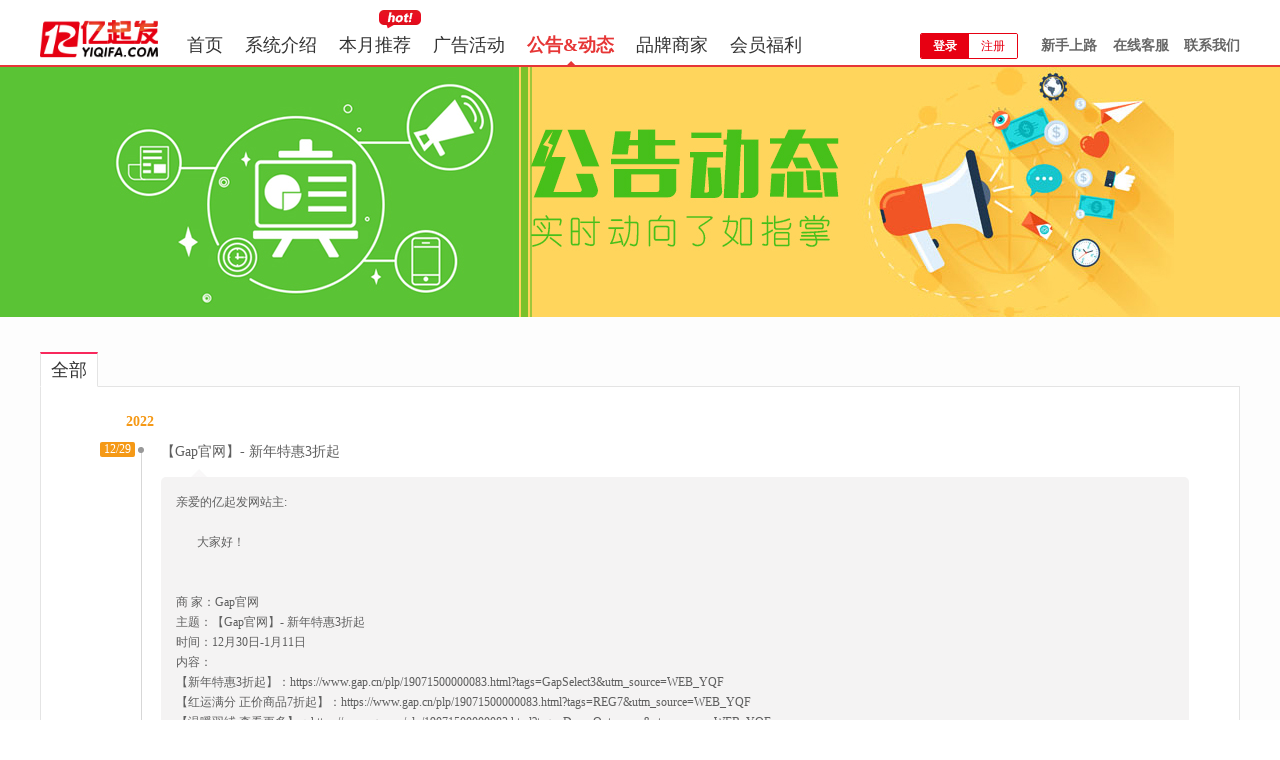

--- FILE ---
content_type: text/html; charset=UTF-8
request_url: https://www.yiqifa.com/front/newnotice?id=121605
body_size: 14655
content:
 
<!DOCTYPE html PUBLIC "-//W3C//DTD XHTML 1.0 Transitional//EN" "http://www.w3.org/TR/xhtml1/DTD/xhtml1-transitional.dtd">
<html xmlns="http://www.w3.org/1999/xhtml">
<head>
<meta http-equiv="Content-Type" content="text/html; charset=utf-8" />
<title>亿起发_公告&动态_中国电子商务效果营销广告联盟</title>
<link rel="stylesheet" rev="stylesheet" href="//ystatic.qutu.com/front/css/advertv2.0.css" type="text/css"/>
<script src="//ystatic.qutu.com/front/js/jquery.js" type="text/javascript"></script>
<script src="//ystatic.qutu.com/front/js/superslide.js" type="text/javascript"></script>
<script type="text/javascript" src="//ystatic.qutu.com/front/js/info.js" ></script>
<script type="text/javascript" src="//ystatic.qutu.com/js/PageTag.js?t=201505161735"></script>
</head>

<body>
<!-- 头部  -->

<div class="top">
    <div class="tabs">
        <div class="content">
            <a href="/front/"><img src="//ystatic.qutu.com/front/images/logo.png" alt="yiqifaIcon" /></a>
            <ul class="mainTabs">
                <li><a href="/front/" >首页</a><div class="smallTriangle"></div></li>
                <li><a href="/front/introduce" id = "introduce">系统介绍</a><div class="smallTriangle"></div></li>
                <li><a href="/front/thismonth" id = "amonth">本月推荐</a><div class="smallTriangle"></div></li>
              <!--    <li><a href="//ystatic.qutu.com/subject/double12/index.html" >本月推荐</a><div class="smallTriangle"></div></li> -->
                <li><a href="/front/campaign/list">广告活动</a><div class="smallTriangle"></div></li>
                <li><a href="/front/notice" id = "gg">公告&动态</a><div class="smallTriangle"></div></li>
                <li><a href="/front/haitao">品牌商家</a><div class="smallTriangle"></div></li>
                <li><a href="/earner/product/search" id = "gy"> 会员福利</a><div class="smallTriangle"></div></li>
            </ul>
            <div class="loginLayer">
                <ul class="loginBtns" id="noLogin">
                    <li id="login" class="active"><a href="/front/login">登录</a></li>
                    <li id="register"><a href="/front/eregister/erone">注册</a></li>
                </ul>
                <ul class="loginInfo" id="haveLogin">
                    <li id="userName"><a id = "user" href="javascript:void(0);"></a></li>
                    <li id="logOut"><a href="/front/exit">退出</a></li>
                </ul>
            </div>
            <ul class="helper">
                
                <li><a href="/front/help" id = "help">新手上路</a></li>
                <li id="onlineService"><a href="javascript:openOnlineKefu();">在线客服</a></li>
                <li><a href="/front/contactus">联系我们</a></li>
            </ul>
        </div>
    </div>
</div>
<ul class="onlineService">
        <li><a href="http://wpa.qq.com/msgrd?v=3&uin=2633609918&site=qq&menu=yes">购物返点<img src="//ystatic.qutu.com/front/images/penguin.png" /></a></li>
        <li><a href="http://wpa.qq.com/msgrd?v=3&uin=3417946455&site=qq&menu=yes">网站导购<img src="//ystatic.qutu.com/front/images/penguin.png" /></a></li>
        <li><a href="http://wpa.qq.com/msgrd?v=3&uin=422186495&site=qq&menu=yes">海淘媒体<img src="//ystatic.qutu.com/front/images/penguin.png" /></a></li>
        <li><a href="http://wpa.qq.com/msgrd?v=3&uin=3505494151&site=qq&menu=yes">移动媒体<img src="//ystatic.qutu.com/front/images/penguin.png" /></a></li>
        <li><a href="http://wpa.qq.com/msgrd?v=3&uin=3450974586&site=qq&menu=yes">综合媒体<img src="//ystatic.qutu.com/front/images/penguin.png" /></a></li>
        <li><a href="javascript:openOnlineKefu1();">在线客服<img src="//ystatic.qutu.com/front/images/customerService.png" /></a></li>
    </ul>
<form method="get" id = "form2" action = "<c:out value = '/front/login'/>">
	<input type = "hidden" name = "sorce" value = "index"></input>
	<input type = "hidden" name = "loginflag" value = ""></input>
	<input type = "hidden" name = "username" value = ""></input>
	<input type = "hidden" name = "regType" value = ""></input>
	<input type="hidden" name="campaignId" value = ""/>
</form>

<!-- 百度代码 -->
<script>
var _hmt = _hmt || [];
(function() {
var hm = document.createElement("script");
hm.src = "//hm.baidu.com/hm.js?8d19433c91b6c77ae1824b75eabbdda1";
var s = document.getElementsByTagName("script")[0];
s.parentNode.insertBefore(hm, s);
})();
</script>
<script>
$(function(){
	//关注我们
	$(".weixin_bg").hover(function(even){
		$(".weixin").show();
	},function(even){
		$(".weixin").hide();
	})
});
$(document).ready(function(){
	
	init1();
});
function init1(){
	if($("input[name='loginflag']").val() != null && $("input[name='loginflag']").val() != "" && $("input[name='loginflag']").val() == "yes"){
		$("#haveLogin").show();
		$("#noLogin").hide();
		$("#user").text($("input[name='username']").val());
		if($("input[name='regType']").val() == "earner"){
			$("#user").attr("href","/earner/");
		}else{
			$("#user").attr("href","/advertiser/");
		}
	}else{
		$("#noLogin").show();
		$("#haveLogin").hide();
		$("#userName").html("");
	}
	if(isExitsFunction('init')){
		init();
	}
}
//是否存在指定函数 
function isExitsFunction(funcName) {
    try {
        if (typeof(eval(funcName)) == "function") {
            return true;
        }
    } catch(e) {}
    return false;
}
$(document).ready(function(){
	var onlineServiceTimer = null;
	//公共头部导航栏标识
	var url = window.location.href;
	url = url.split('?')[0];
	var lastIndex = url.lastIndexOf('/');
	var naviName = url.slice(lastIndex+1);
	switch(naviName)
	{
	case  "introduce" :
	  $('.mainTabs li').eq(1).addClass('active');
	  break;
	case  "thismonth"  :
		$('.mainTabs li').eq(2).addClass('active');
	  break;
	case "list" :
		$('.mainTabs li').eq(3).addClass('active');
		break;
	case  "notice" :
		$('.mainTabs li').eq(4).addClass('active');
		  break;
	case  "newnotice" :
		$('.mainTabs li').eq(4).addClass('active');
		  break;
        case "haitao":
            $('.mainTabs li').eq(5).addClass('active');
            break;
		case  "search"  :
			$('.mainTabs li').eq(6).addClass('active');
		  break;

	default:
		$('.mainTabs li').eq(0).addClass('active');
	}
	$('#onlineService').on('mouseenter',function(){
		var _this = $(this);
		var top = _this.offset().top;
		var left = _this.offset().left;
		var height = _this.height();
		$('.onlineService').css({top:top+height,left:left}).fadeIn();;
	}).on('mouseleave',function(){
		onlineServiceTimer = setTimeout(function(){
			$('.onlineService').fadeOut();
		},500)
	});
	$('.onlineService').on('mouseenter',function(){
		clearTimeout(onlineServiceTimer);
	}).on('mouseleave',function(){
		$('.onlineService').fadeOut();
	})
	 $("#tab_1").click(function(){
	 if($(this).is('.out')){
		 $(this).removeClass("out");
		 $(this).addClass("on");
		 $(this).siblings().removeClass("on");
		 $(this).siblings().addClass("out");
		 };
	 $(".pic_overseas").show();
	 $(".pic_product").hide();
		});
	 $("#tab_2").click(function(){
	   if($(this).is('.out')){
		 $(this).removeClass("out");
		 $(this).addClass("on");
		 $(this).siblings().removeClass("on");
		 $(this).siblings().addClass("out"); 
		};
	 $(".pic_overseas").hide();
	 $(".pic_product").show();
		});
	$(".follow").mouseover(function(){
		$(".code").show();
		});
	$(".follow").mouseout(function(){
		$(".code").hide();
		});
});
	//在线客服
	function openOnlineKefu() {
	    window.open("http://www.eqifa.com/html/kefu.htm?arg=emar&style=4&charset=gbk&lytype=0&referer=http%3A%2F%2Fwww.eqifa.com%2F&keyword=&tpl=crystal_blue", "_blank", "height=500, width=800,top=200, left=200, toolbar=no, menubar=no, scrollbars=no, resizable=no, location=no, status=yes");
	}
</script>
<!--  banner -->
<div class="banner_bg notice">
	<div class="banner"><img src="//ystatic.qutu.com/front/images/notice.jpg"/></div>
</div>
<div class="main_bg">
    <!--  内容部分 -->
	<div class="main">
    	<ul class="name">
        	<li id = "s1"><span class="li">全部</span></li>
        	<li id = "s2"><span class="li">亿起发公告</span></li>
        	<li id = "s3"><span class="li">网站主奖励</span></li>
        	<li id = "s4"><span class="li">商城促销</span></li>
        	<li id = "s5"><span class="li">新闻动态</span></li>     
            
        </ul>
       <div class = "all_main_bg">
	        <div class="all_main">
	            <div class="main_nr notice_nr">
	            	 
	            		<div class="notice_list">
	            			<div class="date">2022</div>
	            	 		<ul>
	            	 		 
			            	 			<li class="last">
				                        	<div class="time">12/29<span class="spot_icon"></span></div>
				                            <div class="notice_ask">
				                            	【Gap官网】- 新年特惠3折起
				                            </div>
				                            
		                            		<div class="notice_ans"><em class="jt_icon"></em>
			                            		<div>亲爱的亿起发网站主:<br />
&nbsp;<br />
&nbsp; &nbsp; &nbsp; &nbsp;大家好！<br />
&nbsp;<br />
&nbsp;&nbsp; <br />
商 家：Gap官网<br />
主题：【Gap官网】- 新年特惠3折起<br />
时间：12月30日-1月11日<br />
内容：<br />
【新年特惠3折起】：https://www.gap.cn/plp/19071500000083.html?tags=GapSelect3&amp;utm_source=WEB_YQF<br />
【红运满分 正价商品7折起】：https://www.gap.cn/plp/19071500000083.html?tags=REG7&amp;utm_source=WEB_YQF<br />
【温暖羽绒 查看更多】：https://www.gap.cn/plp/19071500000083.html?tags=DownOuterwear&amp;utm_source=WEB_YQF<br />
【抱抱绒系列 查看更多】：https://www.gap.cn/plp/19071500000083.html?tags=HuggyHuggy&amp;utm_source=WEB_YQF<br />
【休闲卫衣 查看更多】：https://www.gap.cn/plp/19071500000083.html?tags=GapSweats&amp;utm_source=WEB_YQF <br />
【柔软针织 查看更多】：https://www.gap.cn/plp/19071500000083.html?tags=GapSweater&amp;utm_source=WEB_YQF<br />
【舒适休闲裤 查看更多】：https://www.gap.cn/plp/19071500000083.html?tags=CasualPants&amp;utm_source=WEB_YQF<br />
【特别联名系列 查看更多】：https://www.gap.cn/plp/19071500000083.html?tags=GapSpecial&amp;utm_source=WEB_YQF</div>
<div><br />
GAP官网CPS活动申请链接：https://www.eqifa.com/front/active?cid=18875<br />
GAP官网移动CPS活动申请链接：https://www.eqifa.com/front/active?cid=18875www.eqifa.com/front/active<br />
&nbsp;<br />
&nbsp;<br />
&nbsp;<br />
&nbsp;</div>
<div>&nbsp;</div>
<div>&nbsp;</div>
<div>&nbsp;</div>
<div style="text-align: right;"><br />
&nbsp;<br />
亿起发联盟发展部<br />
2022年12月30日</div>
			                            	</div>
			                            	
				                        </li>
				                    
	                        </ul>
	                	</div>
	                    
					 </div>
					 <input type="hidden" name="searchtype" id="searchtype" value = "0"/>
	            </div>
	        </div>
		</div>
    </div>
    	<script type="text/javascript">
			jQuery(".main").slide({
				titCell: ".name li",
				mainCell: ".all_main",
				trigger:"click"
			});
			$(function(){
				
				$(".notice_ans").show();			
			})
        </script>
</div>
</body>
<!--尾部信息-->

<div class="footer">
	<div class="links">
    	<a href="/front/aboutus">关于我们</a> |
<!--        <a href="/contactus">联系我们</a> | -->
        <a href="/front/service">服务 & 支持</a> |
        <a href="/front/job">诚聘英才</a> |

        <a href="/front/sitemap">网站地图</a>
    </div>
    <div>Copyright@2004-<span id = "year"></span>亿起发效果联盟营销系统【<a target="_blank" href="http://www.beian.gov.cn/portal/registerSystemInfo?recordcode=11010502039208">京公网安备 11010502039208号</a>】【京ICP备10001024号】网络运营：北京亿玛在线科技股份有限公司</div>


    <p class="beian">
    <a href="http://www.baic.gov.cn/" target="_blank" class="beian1"></a>
    <a href="http://www.baic.gov.cn/" target="_blank" class="beian2"></a>
    <a href="http://www.baic.gov.cn/" target="_blank" class="beian3"></a>
    <a href="http://www.baic.gov.cn/" target="_blank" class="beian4"></a>
   </p>
    <div class="authentication">
	    <a href="http://www.baic.gov.cn/" target="_blank"><img src="//ystatic.qutu.com/front/images/pic_authentication_01.jpg"/></a>
	    <a href="http://www.baic.gov.cn/" target="_blank" ><img src="//ystatic.qutu.com/front/images/pic_authentication_02.jpg"/></a>
	    <a href="http://www.baic.gov.cn/" target="_blank"><img src="//ystatic.qutu.com/front/images/pic_authentication_03.jpg"/></a>
	    <a href="http://www.baic.gov.cn/" target="_blank"><img src="//ystatic.qutu.com/front/images/pic_authentication_04.jpg"/></a>
    </div>
</div>
<script>
var myDate = new Date();
var year = myDate.getFullYear(); 
	$("#year").html(year);
</script>

<script>
$(".nav").find("a[class='active']").removeClass("active");
$(".nav").find("a[id='gg']").addClass("active");
	$(function(){
		var searchtype = $("#searchtype").val();
		if (searchtype != null && searchtype == "1") {
			/* $("#s1").hide();
			$("#s3").hide();
			$("#s2").addClass('on'); */
			$("#s1").hide();
			$("#s3").hide();
			$("#s4").hide();
			$("#s5").hide();
			$("#s1").removeClass('on');
			$("#s2").addClass('on');
		}else if (searchtype != null && searchtype == "2") {
		/* 	$("#s1").hide();
			$("#s2").hide();
			$("#s3").addClass('on'); */
			$("#s1").hide();
			$("#s2").hide();
			$("#s4").hide();
			$("#s5").hide();
			$("#s1").removeClass('on');
			$("#s3").addClass('on');
		}else if (searchtype != null && searchtype == "3") {
			$("#s1").hide();
			$("#s2").hide();
			$("#s3").hide();
			$("#s5").hide();
			$("#s1").removeClass('on');
			$("#s4").addClass('on');
		}else if (searchtype != null && searchtype == "4") {
			$("#s1").hide();
			$("#s2").hide();
			$("#s3").hide();
			$("#s4").hide();
			$("#s1").removeClass('on');
			$("#s5").addClass('on');
		}else{
			$("#s2").hide();
			$("#s3").hide();
			$("#s4").hide();
			$("#s5").hide();
			$("#s1").addClass('on');
		}
	});
    function init(){
    	
    }
</script>
</html>

--- FILE ---
content_type: text/css
request_url: https://ystatic.qutu.com/front/css/advertv2.0.css
body_size: 5337
content:
@import url('header_footerv2.0.css');
@import url('mainPage.css');
/*  鍏ㄥ睆婊氬姩鏁堟灉 */
#superContainer{height: 100%;position: relative;}
.section{position: relative;-webkit-box-sizing: border-box;-moz-box-sizing: border-box;box-sizing: border-box; }
.num1_slide .slide{float: left;}
.num1_slide .slide,.num1_slide .slidesContainer{height: 100%;display: block;}
.num1_slide .slides{height: 100%;overflow: hidden;position: relative; vertical-align:top; text-align:center;-webkit-transition: all 0.3s ease-out;-moz-transition: all 0.3s ease-out;-o-transition: all 0.3s ease-out;transition: all 0.3s ease-out;}
.num1_slide .section.table,.num1_slide .slide.table{display: table;width: 100%;}
.num1_slide .tableCell{display: table-cell;vertical-align: middle;width: 100%;height: 100%;}
.num1_slide .slidesContainer{float: left;position: relative;}
.num1_slide .scrollable{overflow: scroll;}
.easing{-webkit-transition: all 0.7s ease-out;-moz-transition: all 0.7s ease-out;-o-transition: all 0.7s ease-out;transition: all 0.7s ease-out;}
#fullPage-nav{position: fixed;z-index: 100;margin-top: -32px;top: 50%;opacity: 1;}
#fullPage-nav.right{right: 17px;}
#fullPage-nav.left{left: 17px;}
.fullPage-slidesNav{position: absolute;z-index: 4;left: 50%;opacity: 1;}
.fullPage-slidesNav.bottom{bottom: 17px;}
.fullPage-slidesNav.top{top: 17px;}
#fullPage-nav ul, .fullPage-slidesNav ul{margin: 0;padding: 0;}
#fullPage-nav li, .fullPage-slidesNav li{display: block;width: 14px;height: 13px;margin: 7px;position:relative;}
.fullPage-slidesNav li{display: inline-block;}
#fullPage-nav li a, .fullPage-slidesNav li a{display: block;position: relative;z-index: 1;width: 100%;height: 100%;cursor: pointer;text-decoration: none;}
#fullPage-nav li .active span, .fullPage-slidesNav .active span{background: #333;}
#fullPage-nav span, .fullPage-slidesNav span{top: 2px;left: 2px;width: 8px;height: 8px;border: 1px solid #000;background: rgba(0, 0, 0, 0);-webkit-border-radius: 50%;-moz-border-radius: 50%;border-radius: 50%;position: absolute;z-index: 1;}
.fullPage-tooltip{position: absolute;color: #fff;font-size: 14px;font-family: arial, helvetica, sans-serif;top: -2px;}
.fullPage-tooltip.right{right: 20px;}
.fullPage-tooltip.left{left: 20px;}
.section3{ background:url(//ystatic.qutu.com/front/images/bg3.png) repeat left top;}
.section4{ background:#2dcfa6;}
.section5{ background:url(//ystatic.qutu.com/front/images/bg5.png) repeat left top;}
.page1_pic{ background-position:center top; background-repeat:no-repeat; position:relative;}
.page1_pic a{ width:100%; height:100%;position:absolute; top:0; left:0;}
.num1_slide .controlArrow{width:57px; height:68px;position: absolute;top: 50%;cursor: pointer;}
.num1_slide .controlArrow.prev{ left: 15px;background-image:url(//ystatic.qutu.com/front/images/prev.png);}
.num1_slide .controlArrow.next{ right: 15px;background-image:url(//ystatic.qutu.com/front/images/next.png);}
.section3_bg{ width:1200px; height:100%; margin:0 auto; background:url(//ystatic.qutu.com/front/images/bg3.jpg) no-repeat center top; position:relative;}
.section4_bg{ width:1200px; height:100%; margin:0 auto; background:url(//ystatic.qutu.com/front/images/bg4.jpg) no-repeat center top; position:relative;}
.logo_list{ width:1200px; height:225px; position:absolute; left:0; top:405px;}
.logo_list .li{ width:120px; height:60px; float:left; padding:10px 15px;}
.logo_list .li img{ width:120px; height:60px;}
.logo_list .slide{ float: left;}
.logo_list .slide,.logo_list .slidesContainer{height:180px;display: block; position:relative;}
.logo_list .slides{ width:910px; height:180px; margin:40px 0 0 150px; display:inline-block;overflow: hidden;position: relative; vertical-align:bottom; text-align:center;-webkit-transition: all 0.3s ease-out;-moz-transition: all 0.3s ease-out;-o-transition: all 0.3s ease-out;transition: all 0.3s ease-out;}
.logo_list .section.table,.logo_list .slide.table{display: table;width: 100%;}
.logo_list .tableCell{ display:block;vertical-align:middle;width: 100%;height: 100%;}
.logo_list .controlArrow{width:90px; height:225px;position: absolute;top:0;cursor: pointer;background-image:url(//ystatic.qutu.com/front/images/spacer.png);}
.logo_list .controlArrow.prev{ left: 0; }
.logo_list .controlArrow.next{ right: 0;}
.num4_slide{ width:100%; height:100%; margin:0 auto; position:relative;}
.num4_slide .name{ width:100%; height:60px; position:absolute; top:88px; left:0; text-align:center; background:url(../images/num5_name.png) no-repeat center top;}
.num4_slide .slide{float: left;}
.num4_slide .slide,.num4_slide .slidesContainer{height: 100%;display: block;}
.num4_slide .slides{ width:1200px; height:500px; top:150px; left:50%; margin:0 0 0 -600px; overflow: hidden;position:absolute; vertical-align:bottom; text-align:center;-webkit-transition: all 0.3s ease-out;-moz-transition: all 0.3s ease-out;-o-transition: all 0.3s ease-out;transition: all 0.3s ease-out;}
.num4_slide .section.table,.num4_slide .slide.table{display: table;width: 100%;}
.num4_slide .tableCell{width: 100%;height: 100%;}
.num4_slide .slidesContainer{float: left;position: relative;}
.num4_slide .scrollable{overflow: scroll;}
.num4_slide .slides .pic{ width:700px; height:500px; overflow:hidden; float:left;}
.num4_slide .slides .word { width:490px; float:left; overflow:hidden; padding:118px 0 0; font-size:22px; text-align:left; color:#5d503a; line-height:30px;}
.num4_slide .slides .word .word_name{ font-size:26px; font-weight:bold; line-height:50px; background:url(//ystatic.qutu.com/front/images/dian.png) no-repeat left center; padding-left:20px;}
.num4_slide .slides .word .word_nr{ padding-left:20px;}
.num4_slide .controlArrow{width:57px; height:68px;position: absolute;top: 300px;cursor: pointer;}
.num4_slide .controlArrow.prev{ left:15px;background-image:url(../images/prev.png);}
.num4_slide .controlArrow.next{ right:15px;background-image:url(../images/next.png);}
.section5 .footer{ width:100%; background:#f9f9f9; height:50px; z-index:9; position:absolute; bottom:0; left:0;border-top:1px solid #e0e0e0;color:#5d503a; }
.section5 .footer a{color:#5d503a;}
/*  瀛愰〉闈㈠叕鐢� */
.main_bg{ background:#fdfdfd;}
.main{ width:1200px; margin:0 auto; padding:35px 0 50px; clear:both; overflow:hidden;}
.banner_bg{ width:100%; height:250px;}
.banner{ width:1200px; height:250px; overflow:hidden; margin:0 auto;}
.main .name{ height:34px; border-bottom:1px solid #e4e4e4; font-size:18px;}
.main .name li{ float:left; display:block;}
.main .name li .li{line-height:32px; padding:2px 11px 0; margin-bottom:1px; cursor:pointer; display:block; float:left;color:#616161; margin-right:20px; background-color:#f2f2f2;}
.main .name li.on .li{ background:#fff; color:#333; padding:0 10px; margin-bottom:-1px; border-bottom:1px solid #fff; border-left:1px solid #e4e4e4;border-right:1px solid #e4e4e4; border-top:2px solid #f8285c; }
.main .name li .li_icon{ width:14px;height:14px; display:inline-block; vertical-align:middle; background:url(//ystatic.qutu.com/front/images/icon.png) no-repeat left -15px; margin-left:5px;}
.main .main_nr{ border:1px solid #e4e4e4; padding:25px 20px 30px; border-top:none; background-color:#fff;}
.margin_top35{margin-top:35px;}
.margin_top20{margin-top:20px;}
.margin_top15{margin-top:15px;}
/*  骞冲彴浠嬬粛 */
.banner_bg.introduce{ background-color:#4cacff;}
.main_nr.int_about{font-size:16px; line-height:22px;padding:25px 80px 30px;}
.int_about .tr_two span{ display:inline-block; padding:10px 0;}
.int_about .tr_two .width1{ width:350px; padding-right:370px;}
.int_about .tr_two .width2{ width:305px;}
.int_about .tr_three{ clear:both; overflow:hidden;}
.int_about .tr_three .word_nr{ width:498px; float:left;color:#666;}
.int_about .tr_three .pic{ width:510px; float:left; padding-left:30px;}
.int_about .tr_three .word_nr.word1{ line-height:65px; padding-top:32px;}
.int_about .tr_three .word_nr.word1 .spot{ width:17px; height:17px; display:inline-block; vertical-align:middle; margin-right:19px; background:url(//ystatic.qutu.com/front/images/icon.png) no-repeat left -35px;}
.int_about .tr_three .word_nr.word2{ line-height:30px;color:#919191; padding-top:20px;}
.int_about .tr_three .word_nr.word2 .title{ font-size:22px; color:#666; padding:0 0 20px;}
.int_about .tr_three .word_nr.right{ width:420px; float:left; padding:80px 0 0 100px}
.int_about .tr_three .pic1{ width:510px; float:left;}
/*  鍏充簬鎴戜滑  */
.banner_bg.about{ background-color:#ffe6ed;}
.main_nr.about_nr{font-size:14px; line-height:22px;}
.about_nr .title{ font-size:16px; line-height:30px; color:#333 }
/*  璇氳仒鑻辨墠  */
.banner_bg.job{ background-color:#ff890d;}
.job_title{ padding:20px 0 0; line-height:25px; font-size:16px; color:#333;}
.job_nr {color:#666}
.job_nr .title1{ line-height:25px; font-size:16px; display:block; color:#333; padding:20px 0 0;}
/*  鏈嶅姟鏉℃  */
.banner_bg.agreement{ background-color:#fff8e4;}
/*  缃戠珯鍦板浘  */
.banner_bg.sitemap{ background-color:#f7f1e1;}
/*  鑱旂郴鎴戜滑  */
.banner_bg.contactus{ background-color:#ffcb17;}
.main_nr.contact_nr{font-size:14px; line-height:22px;}
.contact_nr .cont_name{ height:35px; line-height:35px; font-size:16px;}
.cont_table{ width:100%;margin:0 0 15px; background: #f3f3f3;}
.cont_table th{background: #f3f3f3;font-weight: normal; height: 40px;}
.cont_table td{text-align: center; background: #fff;line-height: 21px;}
.cont_table tr.height1 td{height: 198px;}
.cont_table tr.height2 td{height: 40px;}
.cont_table tr.height3 td{height: 60px;}
.cont_table td .td_online{height:28px;line-height:28px;margin:0 0 6px;border-bottom: 1px solid #f3f3f3; vertical-align: top;}
.cont_table td .td_online a{color:#2eaafa;}
.cont_email{ color: #2eaafa;height: 20px; line-height: 20px;}
.cont_email a{color: #2eaafa;margin: 0 20px 0 0;}
.cont_email .email{width: 16px;height: 12px;display:inline-block; vertical-align:middle;margin:0 0 0 5px;background: url(//ystatic.qutu.com/front/images/icon.png) no-repeat left top;}
.contact_nr .cont_name1{ height:35px; line-height:35px; font-size:16px;color:#666;}
.contact_nr .cont_name1 .online{width:5px;height: 14px; display: inline-block;margin: 0 10px 0 0;background: #fee46d;}
.contact_nr .word{padding-left: 15px;color: #999;}
.contact_nr .map_pic{ padding: 20px 0 20px 120px;}
/*  鏈嶅姟鏀寔  */
.banner_bg.service{ background-color:#59dfbe;}
.main_nr.service_nr{font-size:14px; line-height:22px;}
.service_nr .ser_name{ height:30px; line-height:30px; font-size:18px;color:#1f1f1f; margin:15px 0 10px;}
.service_nr .ser_name .online{width:5px;height: 20px; display: inline-block;margin: 0 10px 0 0; vertical-align:middle;background: #fee46d;}
.service_nr .ser_ask{ height:30px; line-height:30px;font-size:16px;color:#2eaafa; cursor:pointer;}
.service_nr .ser_ask .online{width:5px;height: 14px; display: inline-block;margin: 0 10px 0 0;background: #fee46d; }
.service_nr .ser_ans{font-size:14px; color:#999; line-height:20px; padding:0 0 15px; display:none;}
/*  鍏憡&鍔ㄦ��  */
.banner_bg.notice{background:#ffd55c url(//ystatic.qutu.com/front/images/notice_bg.gif) no-repeat center  top;}
.main_nr.notice_nr{font-size:14px; line-height:22px; padding:25px 50px 70px 100px; position:relative;}
.notice_nr .notice_list{ margin:0 auto; ;position:relative;}
.notice_nr .notice_list >.time.topIcon{
	background:#ff5c5c;
}
.notice_nr .notice_list >.time{
  display: inline-block;
  position: absolute;
  /* z-index: 1; */
  height: 15px;
  width: 35px;
  text-align: center;
  line-height: 15px;
  z-index: 1;
  left: -41px;
  top: 0;
  color: #ffffff;
  background: #ffa200;
  font-size: 12px;
  border-radius: 2px;
}
.notice_nr .notice_list >.time.isFirst:before{
	 top:0px;
}
.notice_nr .notice_list >.time:before{
	 position:absolute;
     content:" ";
     right: -9px;
     top:5px;
     width:6px;
     height:6px;
     border-radius:50%;
     background:#999999;
     z-index: 1;
}
.notice_nr .notice_list.margin_top35{margin-top:45px;}
.notice_nr .notice_list .date{ height:30px; font-size:16px; line-height:20px; font-weight:bold; color:#f59916; position:relative; top:0;left:-15px; bottom:-5px; font-size:14px; background:#fff;}
.notice_nr .notice_list ul{cursor:default; }
.notice_nr .notice_list li{ height:auto !important; height:20px; min-height:20px; line-height:20px; position:relative; padding:0 0 30px 20px;}
.notice_nr .notice_list li:before{
  content:"";
  position:absolute;
  top:5px;
  left:0;
  width:1px;
  height: 100%;
  background: #d7d7d7;
}
.notice_nr .notice_list li.last{ padding-bottom:0;}
/*.notice_nr .notice_list li .time{ width:80px; height:20px; line-height:15px; padding-right:8px; text-align:right; position:absolute; top:5px; left:-90px;color:#f59916; }*/
.notice_nr .notice_list li .time{
  display: inline-block;
  position: absolute;
  /* z-index: 1; */
  height: 15px;
  width: 35px;
  text-align: center;
  line-height: 15px;
  z-index: 1;
  left: -41px;
  top: 0;
  color: #ffffff;
  background: #f59916;
  font-size: 12px;
  border-radius: 2px;
  }
  
  .notice_nr .notice_list li .time:before{
	 position:absolute;
     content:" ";
     right: -9px;
     top:5px;
     width:6px;
     height:6px;
     border-radius:50%;
     background:#999999;
     z-index: 1;
}
.notice_nr .notice_list li .spot_icon{width:14px; height:14px; overflow:hidden; display:none; position:absolute; top:0; right:-9px; background:url(//ystatic.qutu.com/front/images/icon.png) no-repeat left -55px;}
.notice_nr .notice_list li .notice_ask{ height:20px; line-height:20px; cursor:pointer; display:inline-block; padding:0 0 0;}
.notice_nr .notice_list li .notice_ans{ background:#f4f3f3;font-size:12px; padding:15px; display:block; border-radius:5px; -moz-border-radius:5px;-ms-border-radius:5px;-webkit-border-radius:5px; margin:15px 0 0; position:relative; display:none;}
.all_main_bg{ position:relative;}
.notice_nr .notice_list li .notice_ans .jt_icon{ width:17px; height:9px; display:block; position:absolute; top:-8px; left:30px; background:url(//ystatic.qutu.com/front/images/icon.png) no-repeat left -75px;}
.all_main_bg .notice_serch{  height:30px; position:absolute; top:-35px; right:0}
.all_main_bg .notice_serch .serch_text{ width:178px; height:28px; float:left; background:#fff; border:1px solid #e4e4e4; font-family:"microsoft yahei"; font-size:14px; padding:0 5px; outline:none;}
.all_main_bg .notice_serch .serch_btn{ width:60px; height:30px; background:#e4e4e4; text-align:center; line-height:30px; border:0; float:left; display:inline-block; margin:0 0 0 5px; font-family:"microsoft yahei"; font-size:14px; cursor:pointer; outline:none;}
/*  鏂版墜涓婅矾 */
.banner_bg.help{ background:#b2dcff url(//ystatic.qutu.com/front/images/help_bg.gif) no-repeat center top; }
.help_main{ width:1200px; margin:0 auto; padding-top:80px;}
.help_main .help_name{ width:1200px; height:60px; position:relative;}
.help_main .help_name .online{ width:1110px; height:4px; margin:0 auto; position:absolute; top:-4px; background:#dedede; left:45px;}
.help_main .help_name .online1{ height:4px; margin:0 auto; position:absolute; top:-4px; background:#31b7fd; left:45px;}
.help_main .help_name .online1.width0{ width:0px}
.help_main .help_name .online1.width1{ width:220px}
.help_main .help_name .online1.width2{ width:420px}
.help_main .help_name .online1.width3{ width:650px}
.help_main .help_name .online1.width4{ width:880px}
.help_main .help_name .online1.width5{ width:1110px}
.help_main .help_name li{ width:100px; text-align:center; float:left; display:inline-block; position:relative; font-size:14px;  margin-left:118px;}
.help_main .help_name li.first{ margin-left:0;}
.help_main .help_name li a{ width:100px;  display:block;}
.help_main .help_name li .icon{ width:46px; height:46px; text-align:center; line-height:46px; font-size:18px; color:#fff; position:absolute; top:-25px; left:27px; background:url(//ystatic.qutu.com/front/images/icon.png) no-repeat -30px top;}
.help_main .help_name li .icon.icon1{ background-position:-30px -50px}
.help_main .help_name li .word{padding-top:42px; color:#5f5f5f;}
.help_main .help_nr{ width:1110px; text-align:center; background:#eee; margin:40px auto 60px; position:relative;}
/*  娲诲姩璇︽儏  */
.banner_bg.active{ background-color:#feedf6;}
/*琛ㄦ牸*/
.table_style{width:100%; border-collapse:collapse; font-size:14px;}
.table_style tr{border-bottom:1px solid #e8e8e8;}
.table_style thead tr{ border-bottom:0 none;}
.table_style th{height:40px;line-height:40px;vertical-align:middle;background:#f3f3f3;word-break:keep-all;white-space:nowrap; font-weight:500;}
.table_style th .bb{ display:block; line-height:40px; border-bottom:1px solid #e8e8e8;}
.table_style td{text-align:center;vertical-align:middle;padding:10px;position:relative; border-right:1px solid #e8e8e8;}
.table_style td.last{border-right:0 none;}
.table_style img{width:135px; height:135px;}
.table_style .bt{border-top:1px solid #e8e8e8;}

/* 缈婚〉 */
.page_bg{width:100%;height:32px;line-height:32px;background-color:#f5f5f5; position:absolute; bottom:0; left:0; font-size:12px;}
.page{ width:99%; height:32px; padding:0 18px; line-height:32px; background-color:#f5f5f5;}
.page .arrow{ display:inline-block; width:17px; height:17px; color:#d0d0d0;}
.pagedown{width:100%;height:32px;line-height:32px;background-color:#f5f5f5;position:relative;}
.pagedown .pagedown-left{width:400px;padding-left:25px;}
.pagedown .pagedown-right{width:150px;text-align:right;padding-right:25px; position:absolute; top:0; right:0;}
.pagedown .pagedown-middle{width:270px;text-align:right; position:absolute; top:0; right:150px;}
.pagedown .pagedown-middle a{color:#777;text-decoration:none;margin:0 10px;}
.pagedown i{font-style:normal;}
.pagedown .pagedown-right .page-num{width:36px;height:18px;border:1px solid #e8e8e8;background:#fff;margin:0 5px;text-align:center;}
.pagedown .pagedown-left .num{width:50px;height:18px;text-align:center;}
.pagedown .pagedown-right a{color:#777;}
.fr {float: right;}
.mr20 {margin-right: 20px;}
.select36{width:36px;height:20px;border:1px solid #e8e8e8;}
.input-25{width:25px;height:12px;background:#fff;line-height:12px;vertical-align:middle;border:1px solid #e8e8e8; padding-left:5px; text-align:center;}

/*鍏敤澶氬睆骞曞垏鎹�*/
.multipleColumn, .ad{position:relative; width:1150px; margin:0 auto;}
.multipleColumn .hd, .ad .hd{position:absolute; left:0px; top:60px; width:1150px; overflow:hidden;}
.multipleColumn .hd .prev,.multipleColumn .hd .next{display:block; width:36px; height:36px; float:left; margin-right:5px; overflow:hidden;cursor:pointer; background:url(//ystatic.qutu.com/front/images/pic_pre.jpg) no-repeat;}
.ad .hd .prev,.ad .hd .next{display:block; width:36px; height:36px; float:left; margin-right:5px; overflow:hidden;cursor:pointer; background:url(//ystatic.qutu.com/front/images/pic_pre.jpg) no-repeat;}
.multipleColumn .hd .next, .ad .hd .next{float:right;background:url(//ystatic.qutu.com/front/images/pic_next.jpg) no-repeat;}
.multipleColumn .bd, .ad .bd{overflow:hidden; width:1000px; margin:0 auto;}
.multipleColumn .bd ul, .ad .bd ul{ overflow:hidden; zoom:1; float:left; width:200px;_display:inline;}
.multipleColumn .bd ul li, .ad .bd ul li{padding:0 35px 25px 35px; float:left; _display:inline; overflow:hidden; text-align:center;}
.multipleColumn .bd ul li img, .ad .bd ul li img{width:130px; height:65px; display:block;}

/* 骞垮憡娲诲姩  */
.banner_bg.activity{ background-color:#ffecf0;}
.main .main_nr.activity_main{padding:25px 35px 50px; position:relative;font-size:12px;}
.activity_main .activ_title{ font-size:14px;}
.activity_main .activ_list{ clear:both; overflow:hidden; font-size:14px; margin:10px 0 0;}
.activity_main .activ_list li{ line-height:20px;  overflow:hidden; clear:both;}
.activity_main .activ_list li .activ_name{ width:120px; float:left; font-size:12px; padding:8px 0; }
.activity_main .activ_list li .list_info{ float:left; width:990px;}
.activity_main .activ_list li .list_info .li_word{ width:165px; height:16px; line-height:16px; overflow:hidden; float:left; display:block; font-size:12px;padding:8px 0;}

.activity_main .activ_list li .list_info .li_word > a{ display:inline-block; border-radius:4px;-moz-border-radius:4px;-ms-border-radius:4px;-webkit-border-radius:4px;}
.activity_main .activ_list li .list_info .li_word a{padding:0 12px;}
.activity_main .activ_list li .list_info .li_word a:hover{ background:#c1e7ff; padding:0 12px; color:#2eabfc}
.activity_main .activ_list li .list_info .li_word a.active{ background:#c1e7ff; padding:0 12px; color:#2eabfc}
.activity_main .activ_list .class_li{ position:relative;}
.activity_main .activ_list .more{ position:absolute; top:10px; right:20px; color:#2eabfb; font-size:12px;}
.activity_main .activ_list li .list_info.height{ height:64px; overflow:hidden;}
.activity_main .activ_list li .li_text{ width:152px; height:19px; padding:0 10px; line-height:19px; border:1px solid #d7d7d7; font-family:"microsoft yahei"; outline:none; margin-top:8px;}
.activity_main .activ_list li .li_btn{ width:48px; height:21px; background:#2eabfb; color:#fff; line-height:21px; text-align:center; margin-left:5px; border:0; font-family:"microsoft yahei"; border-radius:3px; -moz-border-radius:3px;-ms-border-radius:3px;-webkit-border-radius:3px; margin-top:8px;}
.activity_main .activ_list li.margin_top10{margin-top:10px;}
.activity_main .activ_sort{ width:200px;  text-align:right; position:absolute; top:-40px; right:0; }
.activity_main .activ_sort a{ height:16px; line-height:16px; display:inline-block; padding:0 4px; border:1px solid #d7d7d7; color:#59b8fc; margin-right:-1px;}
.activity_main .activ_sort a.active{ background:#2eabfb; color:#fff; border:1px solid #2eabfb}
.radius_right{border-radius:0 3px 3px 0; -moz-border-radius:0 3px 3px 0;-ms-border-radius:0 3px 3px 0;-webkit-border-radius:0 3px 3px 0;}
.radius_left{border-radius:3px 0 0 3px; -moz-border-radius:3px 0 0 3px;-ms-border-radius:3px 0 0 3px;-webkit-border-radius:3px 0 0 3px;}
.activity_main .activ_table{ margin:15px 0 0; position:relative;}
.activity_main .activ_table .table_name{ height:30px; line-height:30px; background:#f5f5f5; border-bottom:1px solid #e9e9e9; overflow:hidden; clear:both; font-weight:bold;}
.activity_main .activ_table .table_name span{width:70px; display:block;  float:left; text-align:center; padding:0 5px;}
.activity_main .activ_table .table_name span.width01{ width:140px;}
.activity_main .activ_table .table_name span.width02{ width:80px;}
.activity_main .activ_table .table_name span.width03{ width:200px;}
.activity_main .activ_table .table_list{ height:auto !important; min-height:40px; height:40px; padding:35px 0 40px; border-bottom:1px solid #e9e9e9; display:block;}
.activity_main .activ_table .table_list .li{width:70px; display:block;  float:left; text-align:center; padding:0 5px; line-height:20px; vertical-align:central; }
.activity_main .activ_table .table_list .li.width01{ width:140px;}
.activity_main .activ_table .table_list .li.width02{ width:80px;}
.activity_main .activ_table .table_list .li.width03{ width:200px;}
.activity_main .activ_table .table_list .li .td_span{ display:block; color:#2eabfb;}
.activity_main .activ_table .table_list .li .logo{ width:102px; height:38px;}
.activity_main .activ_table .table_list .li .logo img{ width:100%; height:38px;}
.activity_main .activ_table .table_list:last-child{ border-bottom:none;}
.activity_main .activ_table .table_list .li .apply{ display:inline-block;height: 22px;line-height: 22px;vertical-align: middle;padding: 0 16px;background: #2eaafa;border-radius: 5px;color: #fff;word-break: keep-all;white-space: nowrap;}
.color_blue{ color:#2eabfb}
.wenhao {display: inline-block;width: 14px;height: 14px;text-align: center;line-height: 14px;vertical-align: middle;border-radius: 7px;background: #c0c0c0;color: #fff;font-weight: bold;cursor: pointer;margin-left: 2px;}
.more{position:absolute;right:0px;top:0px;color:#2eaafa;cursor:pointer;}
.ui-corner-all{font-family:"microsoft yahei";font-size:12px;}
.ui-corner-all li{font-size:12px;}
td {
    text-align:center;
    border: 1px solid #ccc;
    min-width:50px;
    height:30px;
    word-break: break-all;
    padding:0 5px;
    line-height:1.5rem;
}

thead tr {
    background: #eee;
}

table {
    border-collapse: collapse;
}



--- FILE ---
content_type: text/css
request_url: https://ystatic.qutu.com/front/css/header_footerv2.0.css
body_size: 1023
content:
*{margin:0;padding:0;}
body{color:#5f5f5f;font:12px "microsoft yahei",'Hiragino Sans GB'; font-size:100%;}	
ul,li,dd,dt{list-style:none;}
em,i{font-style:normal;}
a{color:#5f5f5f;text-decoration:none;}
a:hover{color:#e63636;text-decoration:none;}
img{border:0;}	
.marcen{margin:0 auto;}
.clear{clear:both;height:0;overflow:hidden;}
.color_99{color:#999;}
/* 头部  */
.yiqifa_top_bg{ width:100%; height:80px; background:#fff;}
.yiqifa_top_bg.index_bg{ height:80px; position:fixed; top:0; left:0; z-index:9;}
.yiqifa_top_bg.index_bg .yiqifa_top .logo{  padding:6px 0 0;}
.yiqifa_top_bg.index_bg .yiqifa_top .nav{padding:37px 0 0 100px; }
.yiqifa_top_bg.index_bg .yiqifa_top .nav_right{ position:absolute; top:40px;}
.yiqifa_top{ width:1200px; margin:0 auto; position:relative;}
.yiqifa_top .logo{ width:160px; height:67px; float:left; padding:6px 0 0;}
.yiqifa_top .nav{ width:650px; height:25px; float:left; line-height:25px;padding:37px 0 0 100px; }
.yiqifa_top .nav li{ float:left; display:block; padding:0 15px;}
.yiqifa_top .nav a{ font-size:18px;color:#666; display:block;}
.yiqifa_top .nav a:hover,.yiqifa_top .nav a.active{color:#e63636}
.yiqifa_top .nav_right{ position:absolute; top:40px; right:0; text-align:right; font-size:14px;}
.yiqifa_top .nav_right a{ float:left; height:30px; line-height:20px; margin:0 15px 0 0;}
.yiqifa_top .nav_right .weixin_bg{ position:relative;}
.yiqifa_top .nav_right .weixin_bg .weixin{ width:135px; height:135px; position:absolute; top:25px; right:0; display:none; background:url(../images/pic_code.jpg) no-repeat;z-index:99;}
.yiqifa_top .nav_right .user_icon{ color:#e63636; background:url(../images/user_icon.png) no-repeat left 3px; padding-left:19px; margin:0;}
.yiqifa_top .nav_right .yiqifa_login_bg{ height:23px; border:1px solid #e70012; border-radius:2px; -moz-border-radius:2px;-ms-border-radius:2px;-webkit-border-radius:2px; float:left; margin-right:10px; position:relative; top:-2px;}
.yiqifa_top .nav_right .yiqifa_login_bg a{ height:23px; line-height:23px; margin:0; padding:0 10px; background:#fff; color:#e70012;}
.yiqifa_top .nav_right .yiqifa_login_bg a.bg{ background:#e70012; color:#fff;}
/*  底部 */
.footer_bg{ width:100%; background:#f9f9f9; border-top:1px solid #e0e0e0; padding:0 0 20px;}
.footer{width:1200px; height:100px;margin:auto;padding-top:10px;color:#b3b3b3;font-size:12px;line-height:25px;text-align:center;}
.footer .links a{display:inline-block;color:#b3b3b3;padding:0px 5px;}
.footer .links a:hover{color:#31b7fd;}
.footer .authentication{margin:3px 0px;}
#amonth{
    position:relative;
}
#amonth:before{
    content:"";
    position:absolute;
    width: 50px;
    height: 30px;
    top: -30px;
    left: 34px;
    background:url(//ystatic.qutu.com/front/images/hot.gif) no-repeat 0 0;
    z-index:1
}

--- FILE ---
content_type: text/css
request_url: https://ystatic.qutu.com/front/css/mainPage.css
body_size: 5588
content:
html,body{
    width:100%;
    font-family:\5FAE\8F6F\96C5\9ED1;
    background:#ffffff;
    position:relative;
    overflow-x: hidden;
    font-family:Microsoft YaHei;
}
button,li,a,img{
    cursor:pointer;
}
ul,p{
    margin:0;
    padding:0;
}
ul{
    list-style:none;
}
a{
	color:inherit;
}
a:hover{
	color:inherit;
}
.topImage{
    position:relative;
    font-size:0;
    height:80px;
}
.topPic{
/*    position:absolute;
    left:0;*/
    /*width: 100%;*/
    height: 80px;
    display: block;
    position: absolute;
    left: 50% !important;
    transform: translateX(-50%) !important;
}
.topImage .top-ad-swiper-container{
    width: 100%;
    height: 80px;
}
.closeTopImage{
    position:absolute;
    top:0;
    right: 0;
    width:100%;
    height:20px;
    z-index: 9;
}
.closeTopImage .closeTopImageContent{
    width: 100%;
    height:100%;
    margin:0 auto;
    text-align: right;
    font-size:0;
}
.closeTopImageContent button{
    border:none;
    width:20px;
    height:20px;
    line-height:20px;
    text-align: center;
    font-size:14px;
    background:rgba(253,179,188,1);
    padding:0;
    font-weight: bold;
    color:#ffffff;
}
.closeTopImageContent button:focus{
    outline:0;
}
.tabs{
    width:100%;
    height:63px;
    border-bottom:2px solid #e63636;
    padding-bottom:2px;
    background: #fff;
}
.tabs .content{
	position:relative;
    width:1200px;
    height:100%;
    margin:0 auto;
    font-size:0;
}
.tabs .content > ul,.tabs .content >a> img,.tabs .content > div{
    display: inline-block;
    vertical-align: middle;
    -webkit-transform: translateY(13px);
    -moz-transform: translateY(13px);
    -ms-transform: translateY(13px);
    -o-transform: translateY(13px);
    transform: translateY(13px);
}
.content >a > img{
    width:125px;
}
.content ul{
    font-size:0;
}
.content .mainTabs{

}
.content .mainTabs li.active{
    color:#e63636;
    font-weight:bold;
}
.content .mainTabs :hover{
	 color:#e63636;
    font-weight:bold;
}
.content .mainTabs :hover ..smallTriangle{
	display:block;
}
.content .mainTabs li:first-of-type{
	    margin:0 22px;
}
.content .mainTabs li{
    position:relative;
    text-align:center;
    display: inline-block;
    font-size:18px;
    color:#333333;
    margin-right:22px;
}
.content .mainTabs li .smallTriangle{
    position:absolute;
    left:50%;
    bottom:-9px;
    width:0;
    height:0;
    overflow:hidden;
    border-width:5px;
    border-color:transparent transparent #e63636 transparent;
    border-style:solid;
    -webkit-transform: translateX(-50%);
    -moz-transform: translateX(-50%);
    -ms-transform: translateX(-50%);
    -o-transform: translateX(-50%);
    transform: translateX(-50%);
    display: none;
}
.content .mainTabs li:hover .smallTriangle{
	display:block;
}
.content .mainTabs li.active .smallTriangle{
	display:block;
}
.tabs .content .loginLayer{
    /* width:195px; */
    margin:0 6px 0 0;
    position:absolute;
    right: 216px;
    top: 16px;
}
.content .loginLayer ul{
    -webkit-box-sizing: border-box;
    -moz-box-sizing: border-box;
    box-sizing: border-box;
    font-size:0;
    overflow: hidden;
    -webkit-transform: translateY(4px);
    -moz-transform: translateY(4px);
    -ms-transform: translateY(4px);
    -o-transform: translateY(4px);
    transform: translateY(4px);
}
.content .loginLayer .loginBtns{
    width:98px;
    height:26px;
    border:1px solid #e70012;
    border-radius:2px;
    margin-left: 62px;
    margin-bottom:6px;
    font-size: 0;
}
.content .loginLayer .loginInfo{
    width:100%;
    height:26px;
    line-height:26px;
    margin-left:35px;
    display: none;
    margin-top:0;
}
.loginInfo li{
    font-size:14px;
    display: inline-block;
}
.loginInfo #userName{
    width:84px;
    height:26px;
    color:#e70012;
    white-space: nowrap;
    overflow: hidden;
    text-overflow: ellipsis;
    margin-right:20px;
    vertical-align: bottom;
    line-height:24px;
    text-align:right;
}
.loginInfo #logOut{
    color:#666666;
    vertical-align: bottom;
    line-height:24px;
}
.loginLayer .loginBtns li{
    width:50%;
    height:100%;
    display: inline-block;
    /* font-size:12px; */
    line-height:24px;
    text-align: center;
    background:#ffffff;
    color:#e70012;
}
.loginBtns li.active{
    background:#e70012;
    color:#ffffff;
    font-weight:bold;
    font-size: 0;
}
.loginLayer .loginBtns li>a{
    color:inherit;
}
.content .helper{
	position:absolute;
	top: 24px;
    right: 0;
    width:214px;
}
.content .helper li{
    display: inline-block;
    width:33.3%;
    font-size:14px;
    color:#666666;
    text-align: right;
    font-weight: bold;
}
.main{
    width:1200px;
    margin:0 auto;
}
.slidesShow{
    position:relative;
    margin-top:10px;
    width:100%;
}
.swiper-pagination-bullet{
    background:#727272;
    opacity: 1;
    width:5px;
    height:5px;
}
.swiper-pagination-bullet-active{
    background:#ffffff;
    border:1px solid #acacac;
    -webkit-box-sizing: border-box;
    -moz-box-sizing: border-box;
    box-sizing: border-box;
}
.swiper-slide{
    font-size:0;
}
.swiper-slide >img{
    width: 1200px;
    height: 332px;
    cursor:pointer;
    font-size: 0;
}
.slidesShow .customerInfo{
    position:absolute;
    right:20px;
    top: 47%;
    -webkit-transform: translateY(-50%);
    -moz-transform: translateY(-50%);
    -ms-transform: translateY(-50%);
    -o-transform: translateY(-50%);
    transform: translateY(-50%);
    background:#ffffff;
    width:310px;
    height:310px;
    -webkit-border-radius:4px;
    -moz-border-radius:4px;
    border-radius:4px;
    z-index:99;
    padding:15px 20px;
    font-size:14px;
    -webkit-box-sizing: border-box;
    -moz-box-sizing: border-box;
    box-sizing: border-box;
    text-align: center;
    box-shadow: 3px 3px 5px rgba(0,0,0,0.35);
}
.slidesShow .customerInfo h1{
    font-size:18px;
    margin:0 0 12px 0;
    text-align: center;
    font-weight: normal;
}
.customerInfo .basicInfo{
    width:270px;
    height:135px;
    background:#f4f4f4;
    padding:16px 8px;
    -webkit-box-sizing: border-box;
    -moz-box-sizing: border-box;
    box-sizing: border-box;
    border:1px solid #e5e5e5;
}
.basicInfo .basicContent{
    text-align:center;
    margin-bottom:8px;
}
.basicInfo .basicContent:nth-of-type(3n+2){
    text-overflow: ellipsis;
    white-space: nowrap;
    overflow: hidden;
}
.basicInfo .basicContent:first-of-type{
    text-overflow: ellipsis;
    white-space: nowrap;
    overflow: hidden;
}
.basicContent span,.basicContent img{
    vertical-align: bottom;
}
.basicContent img{
    padding-left:10px;
    -webkit-transform: translateY(26%);
    -moz-transform: translateY(26%);
    -ms-transform: translateY(26%);
    -o-transform: translateY(26%);
    transform: translateY(26%);
}
.basicInfo .infoQuit{
    color:#e63636;
    text-decoration: underline;
    text-align: center;
    cursor:pointer;
}
.customerInfo .infoBtn{
    border:none;
    background:#ff1b36;
    width:190px;
    height:40px;
    -webkit-border-radius:4px;
    -moz-border-radius:4px;
    border-radius:4px;
    padding:0;
    margin:16px auto 0 auto;
    font-size:16px;
    color: #ffffff;
    outline:0;
}
.customerInfo ul{
    margin-top:10px;
    width:100%;
    font-size:0;
}
.customerInfo ul li{
    display: inline-block;
    font-size:14px;
    width:50%;
    margin-bottom:4px;
    color:#666666;
    text-align:left;
    -webkit-box-sizing: border-box;
    -moz-box-sizing: border-box;
    box-sizing: border-box;
}
.customerInfo ul li>a{
	font-size:inherit;
}
.customerInfo ul li:nth-of-type(2n+1){
     text-align:right;
     padding-right:15px;
 }
.customerInfo ul li:nth-of-type(2n){
    position:relative;
    padding-left:15px;
}
.customerInfo ul li:nth-of-type(2n):before{
    position:absolute;
    content:"|";
    left:0;
    top:0;
}
.loginInputLayer{
    position:relative;
    /* width:250px; */
    height:40px;
    line-height:40px;
    margin-bottom:20px;
    font-size:0;
    text-align: left;
}
.loginInputLayer input{
    width:100%;
    height:100%;
    border:1px solid #e7e7e7;
    padding-left:35px;
    -webkit-box-sizing: border-box;
    -moz-box-sizing: border-box;
    box-sizing: border-box;
    font-size:12px;
    vertical-align: top;
}
.loginInputLayer div{
    display: inline-block;
    vertical-align: top;
    font-size:0;
    position:relative;
    /* margin-left: 19px; */
}
.loginInputLayer  .error{
    position:absolute;
    left:31px;
    bottom:-16px;
    font-size:12px;
    color:#e63636;
    line-height:1;
}
.loginInputLayer  .error:before{
    position:absolute;
    content:" ";
    top:-4px;
    left:-26px;
    width:24px;
    height:20px;
    background:url(../images/redCross.png) no-repeat;
}
.loginInputLayer .randomCodeLayer img{
    line-height:40px;
    vertical-align: middle;
}
.loginInputLayer .randomCodeLayer span{
    position:relative;
    font-size:12px;
    line-height:40px;
    color:#666666;
    vertical-align: middle;
    top:0;
    left:0;
    cursor: pointer;
}
.loginInputLayer input::-moz-placeholder{
    font-size:12px;
}
.loginInputLayer input::-webkit-input-placeholder{
    font-size:12px;
}
.loginInputLayer input:-ms-input-placeholder{
    font-size:12px;
}

.loginInputLayer span{
    position:absolute;
    top:50%;
    left:5px;
    line-height:0;
    -webkit-transform: translateY(-50%);
    -moz-transform: translateY(-50%);
    -ms-transform: translateY(-50%);
    -o-transform: translateY(-50%);
    transform: translateY(-50%);
}
.loginInputLayer span img{
    width:25px;
    height:25px;
}
.loginInputLayer #validateCode{
    width:120px;
}
#loginBtn{
    width:100%;
    margin-top:0;
}
.loginBottom{
    margin-top:12px;
}
.loginBottom label{
    float:left;
    color:#a9a9a9;
}
.loginBottom label input{
    margin-right:5px;
}
.loginBottom .loginBottomLayer{
    float:right;
}
.loginBottom #go2register{
    padding-right:8px;
    position:relative;
    cursor:pointer;
}
.loginBottom #go2register:after{
    content:"|";
    position:absolute;
    right:0;
    top:0;
}
.loginBottom #go2forgot{
    padding-left:8px;
    color:#999999;
    cursor:pointer;
}
.newsLayer{
    margin-top:20px;
    font-size:0;
}
.newsLayer .news{
    display:inline-block;
    width:390px;
    height:300px;
    background:#ffffff;
    border:1px solid #e4e4e4;
    -webkit-box-sizing: border-box;
    -moz-box-sizing: border-box;
    box-sizing: border-box;
    vertical-align: top;
}
.newsLayer .news .newsTitle{
    background:#efefef;
    width:100%;
    height:32px;
    line-height:32px;
    border-bottom:1px solid #e4e4e4;
    font-size:16px;
    padding-left:10px;
    -webkit-box-sizing: border-box;
    -moz-box-sizing: border-box;
    box-sizing: border-box;
    font-weight:bold;
}
.newsLayer .news .newsTitle a{
    color:#999999;
    font-size:12px;
    float:right;
    padding-right:11px;
    cursor:pointer;
}
.newsLayer .newsContent{
    position:relative;
}
.newsContent .newsLeftLayer{
    position:absolute;
    top:0;
    left:0;
    margin-top:10px;
    width:48px;
    height:264px;
    padding:0 0 0 11px;
    -webkit-box-sizing: border-box;
    -moz-box-sizing: border-box;
    box-sizing: border-box;
}
.newsContent .newsLeftLayer:after{
    position:absolute;
    content:" ";
    top: 5px;
    right: -1px;
    width:1px;
    height:226px;
    background:#e4e4e4;
}
.newsLayer .news:nth-of-type(n+2){
    margin-left:15px;
}
.newsContent ul{
    padding-left:60px;
}
.newsList li{
    position: relative;
    font-size:14px;
    height:29px;
    width:304px;
    line-height:29px;
    padding:0 22px 0 0;
}
.newsList li>a{
    display:inline-block
    width:304px;   
    overflow: hidden;
    text-overflow: ellipsis;
    white-space: nowrap;
}
.newsList li:hover{
    color:#e63636;
}

.newsLeftLayer > div{
    height:15px;
    line-height:15px;
    font-size:10px;
    position:relative;
}
.newsLeftLayer > div:after{
    position:absolute;
    content:" ";
    right:-4px;
    top:50%;
    width:6px;
    height:6px;
    border-radius:50%;
    background:#999999;
    -webkit-transform: translateY(-50%);
    -moz-transform: translateY(-50%);
    -ms-transform: translateY(-50%);
    -o-transform: translateY(-50%);
    transform: translateY(-50%);
    z-index:2;
}
.newsLeftLayer div span{
    display: inline-block;
    height:100%;
    padding:0 2px;
    color:#ffffff;
    border-radius:1px;
}
.newsLeftLayer div:nth-of-type(n+2){
    margin-top:41px;
}
.firstNode span{
    background:#ff5c5c;
}
.secondNode span{
    background:#ffa200;
}
.thirdNode span{
    background:#ffa200;
}
.middleAdLayer{
    margin-top:20px;
}
.middleAdLayer >a:first-of-type{
    float:left;
}
.middleAdLayer img{
    height:100px;
    cursor:pointer;
}
.middleAdLayer img:first-of-type{
    float:left;
}
.middleAdLayer img:last-of-type{
    float:right;
}
.bottomAdLayer{
    position:relative;
    margin-top:30px;
}
.getMore{
    position:absolute;
    right:0;
    top:10px;
    font-size:12px;
    color:#666666;
}
.bottomAdLayer .bottomAdTabs{
    border-bottom:1px solid #d7d7d7;
    font-size:0;
}
.bottomAdLayer .bottomAdTabs li{
    display:inline-block;
    font-size:16px;
    padding:0 13px 9px 13px;
}
.bottomAdLayer .bottomAdTabs li.active{
    border-bottom:2px solid #e63636;
    color:#e63636;
}
#bottomAdMainSwiper{
    height:370px;
    width:1200px;
    overflow: hidden;
}
.bottomAdMain{
    font-size:0;
    padding-bottom:10px;
}
.bottomAdMain li{
    display:inline-block;
    font-size:0;
    margin-top:10px;
}
.bottomAdMain li:nth-of-type(2n+1){
    margin-right:18px;
}
.bottomAdMainList .bottomAdInfo>a{
    width:100%;
    height:100%;
}
.bottomAdMain li .bottomAdInfo{
    position:relative;
    width:588px;
    background:#ffffff;
    border:1px solid #ededed;
    text-align: right;
    font-size:0;
    -webkit-box-sizing: border-box;
    -moz-box-sizing: border-box;
    box-sizing: border-box;
}
.bottomAdInfo .leftTopTag{
    position:absolute;
    top:0;
    left:0;
    z-index:1;
    overflow: hidden;
}
.bottomAdInfo .leftTopTag.hidden{
    display: none;
}
.bottomAdInfo .leftTopTag .triangle{
    width:0;
    height:0;
    overflow: hidden;
    font-size:0;
    line-height:0;
    border-color:transparent transparent transparent #833381;
    border-style:solid;
    border-width:60px;
    margin-top:-60px;
}
.leftTopTag .tagInfo{
    position:absolute;
    left: 6px;
    top: 2px;
    color:#ffffff;
    z-index:2;
    font-size:12px;
    width:24px;
    -webkit-transform: rotate(-45deg);
    -moz-transform: rotate(-45deg);
    -ms-transform: rotate(-45deg);
    -o-transform: rotate(-45deg);
    transform: rotate(-45deg);
}
.bottomAdInfo>a>img{
    width:425px;
    height:168px;
    font-size:0;
}
.bottomAdInfo .bottomAdInfoMain{
    position:absolute;
    top:46px;
    left:20px;
    width:120px;
    height:60px;
}
.bottomAdInfo .bottomAdInfoMain >a {
    width:100%;
    height:100%;
}
.bottomAdInfo .bottomAdInfoMain img{
    width:100%;
    height:100%;
}
.bottomAdInfoMain h3{
    margin:5px 0 5px;
    font-size:12px;
    color:#333333;
    text-align:center;
}
.bottomAdInfoMain .commissionRange{
    color:#666666;
    font-size:10px;
    text-align: center;
}
.bottomAdInfoMain .commissionRange span{
    color:#ff1b36;
    font-size:12px;
}
.bottomAdInfoMain .commissionRange span:nth-of-type(2n){
    position:relative;
    padding-left:14px;
}
.bottomAdInfoMain .commissionRange span:nth-of-type(2n):before{
    position:absolute;
    content:"-";
    color:#333333;
    left:2px;
    top:50%;
    -webkit-transform: translateY(-50%);
    -moz-transform: translateY(-50%);
    -ms-transform: translateY(-50%);
    -o-transform: translateY(-50%);
    transform: translateY(-50%);
}
.hotAdMain,.newAdMain{
    display: none;
    font-size:0;
    padding-bottom:10px;
}
.hotAdMain li,.newAdMain li{
    display: inline-block;
    width:290px;
    height:110px;
    background:#ffffff;
    margin:10px 13px 0 0;
    font-size:0;
}
.hotAdMain li:hover,.newAdMain li:hover{
    outline:1px solid #ff6767;
}
.hotAdMain li:nth-of-type(4n),.newAdMain li:nth-of-type(4n){
    margin-right:0;
}
.hotAdMain li .hotAdMainLeft,.hotAdMain li .hotAdMainRight,.newAdMain li .newAdMainLeft,.newAdMain li .newAdMainRight{
    display: inline-block;
    width:50%;
    height:100%;
    position:relative;
    vertical-align: bottom;
}
.hotAdMain li .hotAdMainLeft:after,.newAdMain li .newAdMainLeft:after{
    position:absolute;
    content:" ";
    width:1px;
    height:64px;
    right:0;
    top:50%;
    background:#efefef;
    -webkit-transform: translateY(-50%);
    -moz-transform: translateY(-50%);
    -ms-transform: translateY(-50%);
    -o-transform: translateY(-50%);
    transform: translateY(-50%);
}
.hotAdMainLeft img,.newAdMainLeft img{
    position:absolute;
    top:50%;
    left:50%;
    -webkit-transform: translate(-50%,-50%);
    -moz-transform: translate(-50%,-50%);
    -ms-transform: translate(-50%,-50%);
    -o-transform: translate(-50%,-50%);
    transform: translate(-50%,-50%);
    width:120px;
    height:60px;
}
.hotAdMainRight h3,.newAdMainRight h3{
    color:#333333;
    font-size:16px;
    padding-left:11px;
    width:120px;
    overflow: hidden;
    text-overflow: ellipsis;
    white-space: nowrap;
    margin:24px 0 6px 0;
}
.hotAdMainRight .commissionRange,.newAdMainRight .commissionRange{
    color:#666666;
    font-size:14px;
    width:145px;
    height:38px;
    position:absolute;
}
.hotAdMainRight .commissionRange .commissionRangeContent,.newAdMainRight .commissionRange .commissionRangeContent{
    position:relative;
    width:100%;
    top:50%;
    -webkit-transform: translateY(-50%);
    -moz-transform: translateY(-50%);
    -ms-transform: translateY(-50%);
    -o-transform: translateY(-50%);
    transform: translateY(-50%);
   	text-align: left;
    padding-left: 11px;
}
.hotAdMainRight .commissionRange span,.newAdMainRight .commissionRange span{
    color:#ff1b36;
}
.hotAdMainRight .commissionRange span:nth-of-type(2n),.newAdMainRight .commissionRange span:nth-of-type(2n){
    position:relative;
    padding-left:14px;
}
.hotAdMainRight .commissionRange span:nth-of-type(2n):before,.newAdMainRight .commissionRange span:nth-of-type(2n):before{
    position:absolute;
    content:"-";
    color:#333333;
    left:2px;
    top:50%;
    -webkit-transform: translateY(-50%);
    -moz-transform: translateY(-50%);
    -ms-transform: translateY(-50%);
    -o-transform: translateY(-50%);
    transform: translateY(-50%);
}
.couponLayer{
    position:relative;
    margin-top:20px;
}
.couponLayer .coupleTabs{
    border-bottom:1px solid #d7d7d7;
    font-size:0;
}
.couponLayer .coupleTabs li{
    display:inline-block;
    font-size:16px;
    padding:0 13px 9px 13px;
}
.couponLayer .coupleTabs li.active{
    border-bottom:2px solid #e63636;
    color:#e63636;
    font-weight:bold;
}
.couponList{
    margin-top:4px;
    font-size:0;
}
.couponList li{
    display:inline-block;
    position:relative;
    margin-left:8px;
}
.couponList li:nth-of-type(4n+1){
    margin-left:0;
}
.couponList li img{
    width:294px;
}
.coupleMain{
    position:absolute;
    left:0;
    top:0;
    width:100%;
    height:100%;
    font-size:0;
}
.coupleMain .coupleLeft,.coupleMain .coupleRight{
    display:inline-block;
    width:50%;
    height:100%;
    vertical-align: bottom;
    position:relative;
}
.coupleMain .coupleLeft  img{
    position:absolute;
    top:50%;
    left:50%;
    width:120px;
    height:60px;
    -webkit-transform: translate(-50%,-50%);
    -moz-transform: translate(-50%,-50%);
    -ms-transform: translate(-50%,-50%);
    -o-transform: translate(-50%,-50%);
    transform: translate(-50%,-50%);
    margin-left:-4px;
}
.coupleRight .couponContent{
    position:absolute;
    width:140px;
    height:64px;
    top:50%;
    left:50%;
    -webkit-transform: translate(-50%,-50%);
    -moz-transform: translate(-50%,-50%);
    -ms-transform: translate(-50%,-50%);
    -o-transform: translate(-50%,-50%);
    transform: translate(-50%,-50%);
    margin-left:-10px;
    color:#ffffff;
    line-height:1;
}
.couponContent h3{
    font-size:18px;
    margin:0 0 10px 0;
    overflow:hidden;
    text-overflow: ellipsis;
    white-space: nowrap;
    text-align:center;
}
.couponContent .couponInfo{
    font-size:15px;
    margin-bottom:12px;
    overflow:hidden;
    text-overflow: ellipsis;
    white-space: nowrap;
    text-align:center;
}

.couponContent .couponDuration{
    font-size:10px;
    color:#333333;
    overflow:hidden;
    text-overflow: ellipsis;
    white-space: nowrap;
}
.couponContent .couponDuration span:first-of-type{
    padding-right:6px;
    position:relative;
}
.couponContent .couponDuration span:first-of-type:after{
    position:absolute;
    content:"-";
    right:-2px;
    top:50%;
    -webkit-transform: translate(-50%,-50%);
    -moz-transform: translate(-50%,-50%);
    -ms-transform: translate(-50%,-50%);
    -o-transform: translate(-50%,-50%);
    transform: translate(-50%,-50%);
}
.bottom{
    background:#ffffff;
    width: 100%;
    margin-top:46px;
}
.bottom .advantage{
    width:1200px;
    margin: 0 auto;
}
.advantage .advantageTitle{
    text-align: center;
    font-size:26px;
    color:#666666;
    font-weight: bold;
    padding:31px 0 33px 0;
    position:relative;
}
.advantage .advantageTitle span:first-of-type{
    margin-right:40px;
}
.advantage .advantageTitle span:first-of-type img{
    -webkit-transform: rotate(130deg);
    -moz-transform: rotate(130deg);
    -ms-transform: rotate(130deg);
    -o-transform: rotate(130deg);
    transform: rotate(130deg);
}
.advantage .advantageTitle span:last-of-type{
    margin-left:40px;
}
.advantage .advantageTitle span:first-of-type:before{
    position:absolute;
    top:50%;
    left:31px;
    content:" ";
    width:444px;
    height:1px;
    background-image: -moz-linear-gradient(right, #bdbdbd, transparent);
    background-image: -webkit-linear-gradient(right, #bdbdbd, transparent);
    background-image: linear-gradient(right, #bdbdbd, transparent);
}
.advantage .advantageTitle span:first-of-type:after{
    position:absolute;
    top:50%;
    left:31px;
    content:" ";
    width:444px;
    height:1px;
    margin-top: 1px;
    background-image: -moz-linear-gradient(right, #e0e0e0, transparent);
    background-image: -webkit-linear-gradient(right, #e0e0e0, transparent);
    background-image: linear-gradient(right, #e0e0e0, transparent);
}
.advantage .advantageTitle span:last-of-type:before{
    position:absolute;
    top:50%;
    right:31px;
    content:" ";
    width:444px;
    height:1px;
    background-image: -moz-linear-gradient(left, #bdbdbd, transparent);
    background-image: -webkit-linear-gradient(left, #bdbdbd, transparent);
    background-image: linear-gradient(left, #bdbdbd, transparent);
}
.advantage .advantageTitle span:last-of-type:after{
    position:absolute;
    top:50%;
    right:31px;
    content:" ";
    width:444px;
    height:1px;
    margin-top: 1px;
    background-image: -moz-linear-gradient(left, #e0e0e0, transparent);
    background-image: -webkit-linear-gradient(left, #e0e0e0, transparent);
    background-image: linear-gradient(left, #e0e0e0, transparent);
}
.companyWall{
    font-size:0;
}
.companyWall li{
    display:inline-block;
    width:12.5%;
    text-align: center;
    margin-bottom: 10px;
}
.companyWall li img{
    width:120px;
    height:60px;
}
.advantageInfo{
    font-size:0;
    width:100%;
    padding:40px 0 30px 0;
    border-bottom:1px solid #d7d7d7;
}
.advantageInfo li{
    display:inline-block;
    width:33.33%;
    margin:0 auto;
    text-align: left;
    font-size:0;
    line-height:1;
    height:106px;
    cursor:default;
}

.advantageInfo li .advantageLeft,.advantageInfo li .advantageRight{
    display: inline-block;
    height:100%;
    vertical-align: bottom;
    cursor:default;
}
.advantageInfo li:nth-of-type(2) .advantageLeft{
    margin-left:30px;
}
.advantageInfo li:last-of-type .advantageLeft{
    margin-left:44px;
}
.advantageInfo li .advantageRight{
    margin-left:6px;
    width:228px;
}
.advantageInfo li .advantageRight h3{
    font-size:18px;
    margin:8px 0 6px 0;
    color:#333333;
    width:100%;
    overflow: hidden;
    text-overflow: ellipsis;
    white-space: nowrap;
    font-weight:bold;
    line-height:1.2;
}
.advantageInfo li .advantageRight p{
    margin:0;
    width:100%;
    color:#666666;
    line-height:20px;
    font-size:12px;
}
/* .footer{
    background:#f5f5f5;
    width:100%;
    height:192px;
    text-align: center;
}
.footer .siteMap{
    font-size:0;
    text-align: center;
    padding-top:20px;
}
.footer .siteMap li{
    position:relative;
    display:inline-block;
    font-size:14px;
    padding:0 10px;
}
.footer .siteMap li:nth-of-type(n+2):after{
    position:absolute;
    content:"|";
    left:0;
    top:0;
}
.footer p{
    margin:10px 0 15px;
    text-align: center;
    font-size:12px;
    color:#a8a8a8;
} */
.maskAd{
    position:fixed;
    left:0;
    top:0;
    width:100%;
    height:100%;
    background:rgba(0,0,0,0.4);
    z-index:999;
}
.maskAd .adImgMain{
    width: 800px;
    height: 500px;
    box-sizing: border-box;
    position: fixed;
    top: 50%;
    left: 50%;
    transform: translate(-50%, -50%);
    z-index: 99;
}
.maskAd .adImgList{
    width: 800px;
    height: 500px;
    display: block;
}
.maskAd .adImgList img{
    width: 100%;
    height: 100%;
    display: block;
}
.maskAd .adImgMain .closeWrap {
    width: 50px;
    height: 40px;
    position: absolute;
    bottom: -60px;
    left: 50%;
    z-index: 999;
    cursor:pointer;
    transform: translateX(-50%);
}
.maskAd .adImgMain .closeBtn{
    width: 18px;
    height: 18px;
    line-height: 18px;
    text-align: center;
    vertical-align: middle;
    border-radius: 50%;
    display: block;
    margin: 0 auto;
    color: #fff;
    font-size: 12px;
    border: 1px solid #fff;
    box-sizing: border-box;
}
.maskAd .swiper-container{
    width: 100%;
    height: 100%;
    box-sizing: border-box;
}


/*.maskAd .maskAdImg{
    position:absolute;
    top:50%;
    left:50%;
    -webkit-transform: translate(-50%,-50%);
    -moz-transform: translate(-50%,-50%);
    -ms-transform: translate(-50%,-50%);
    -o-transform: translate(-50%,-50%);
    transform: translate(-50%,-50%);
    width:800px;
    height:500px;
    overflow:hidden;

}
.maskAd .maskAdImg img{
    width:100%;
    border-radius:5px;
    font-size:0;
}
.maskAd .maskAdImg div{
    height:30px;
    line-height:30px;
    position:absolute;
    top:0;
    right:2px;
    font-size:14px;
    color:#333333;
    vertical-align: bottom;
}
.maskAd .maskAdImg div a{
    display: inline-block;
    font-size:30px;
    vertical-align: bottom;
    -webkit-transform: translateY(-10%);
    -moz-transform: translateY(-10%);
    -ms-transform: translateY(-10%);
    -o-transform: translateY(-10%);
    transform: translateY(-10%);
    cursor:pointer;
}*/


.maskTeaching{
    position:absolute;
    left:0;
    top:0;
    width:100%;
    height:100%;
    background:rgba(0,0,0,0.4);
    z-index:999;
    display: none;
}
.teachingContent{
    position:absolute;
}
.teachingPop{
    width:448px;
    background:#ffffff;
    border:1px solid #d7d7d7;
    margin:10px auto;
}
.teachingPop .teachingTitle{
    position:relative;
    width:100%;
    padding:10px;
    -webkit-box-sizing: border-box;
    -moz-box-sizing: border-box;
    box-sizing: border-box;
    color:#ffffff;
    font-size:16px;
    border-bottom:1px solid #eeeeee;
    background:#e63636;
}
.teachingPop .teachingTitle a{
    top:50%;
    right:9px;
    position:absolute;
    font-size:30px;
    color:#ffffff;
    -webkit-transform: translateY(-22px);
    -moz-transform: translateY(-22px);
    -ms-transform: translateY(-22px);
    -o-transform: translateY(-22px);
    transform: translateY(-22px);
}
.teachingMain{
    padding:30px 32px 0 32px;
    font-size:16px;
    color:#333333;
}
.teachingMain ul li span{
    font-weight:bold;
}
.teachingPop .teachingBtns{
    width:100%;
    margin:30px 0;
    text-align:center;
}
.teachingBtns button{
    width:140px;
    height:30px;
    line-height:26px;
    border-radius:1px;
    font-size:12px;
    background:#ff1b36;
    text-align:center;
    border:none;
    color:#ffffff;
}
.teachingBtns button:hover{
    outline:0;
}
.teachingBtns button:first-of-type{
    margin-right:30px;
}
.teachingList{
    font-size:0;
    outline:2px solid #ff1b36;
    background: #ffffff;
}
.teachingList li{
    position: relative;
    text-align: center;
    display: inline-block;
    font-size: 18px;
    color: #333333;
    margin-right:22px;
}
.teachingList li:first-of-type{
	margin:0 22px;
}
.teachingList li:hover{
    color:#ff1b36;
    font-weight:bold;
}
.side{
    position:fixed;
    top:50%;
    left:50%;
    margin-left:634px;
    -webkit-transform: translate(-50%,-50%);
    -moz-transform: translate(-50%,-50%);
    -ms-transform: translate(-50%,-50%);
    -o-transform: translate(-50%,-50%);
    transform: translate(-50%,-50%);
    z-index:99;
}
.side .menu{
    display:none;
}
.side .menu li{
    position:relative;
    padding-top:4px;
    width:50px;
    height:52px;
    text-align: center;
    background:#e4e4e4;
    border-bottom:2px solid #f4f4f4;
    font-weight:bold;
    -webkit-box-sizing: border-box;
    -moz-box-sizing: border-box;
    box-sizing: border-box;
    font-size:14px;
}
.side .menu li:hover{
    background:#e63636;
    color:#ffffff;
}
.onlineService{
    position:absolute;
    z-index:99;
    border:1px solid #e63636;
    left:-100px;
    top:208px;
    background:#ffffff;
    display: none;
}
.onlineService li{
    position:relative;
    height:30px;
    width:80px;
    font-size:12px;
    color:#666666;
    line-height:30px;
    margin:0 9px;
    border-bottom:1px solid #e4e4e4;
    text-align:right;
    padding-right: 5px;
    -webkit-box-sizing: border-box;
    -moz-box-sizing: border-box;
    box-sizing: border-box;
}
.onlineService li:last-of-type{
    border:none;
}

#goTop a{
    position:absolute;
    top:0;
    left:0;
    height:100%;
    width:100%;
    display: block;
}
.onlineService li img{
    position:absolute;
    left:4px;
    top:5px;
}

.focusQr{
    position:absolute;
    left:-143px;
    top:260px;
    font-size:0;
    display: none;
}
.clearFix{
    clear:both;
}
/* æµ·æ·˜   */
.ht_main_bg{ width: 100%; border-bottom: 2px solid #d7d7d7;}
.ht_main{ width: 1200px; margin: 0 auto; padding-bottom: 30px;}
.ht_main a,.ht_main a:hover{text-decoration: none;}
.ht_nav{ height: 40px; line-height: 40px; margin: 13px 0 18px;font-size: 14px; border-top:1px solid #eee; border-bottom: 1px solid #d2d2d2;border-right: 1px solid #e6e6e6; border-left:1px solid #eee; background: #fff;box-shadow: 2px 2px 2px #eaeaea;}
.ht_nav a{height: 20px; line-height: 20px; display: inline-block; padding: 0 6px; float: left; color: #666; margin: 10px 1px 0;}
.ht_nav a:hover,.ht_nav a.active{color: #fff; background: #e63636;border-radius: 2px;}
.ht_nav a.first{ width: 68px; height: 40px; line-height: 40px; margin: 0 20px 0 0; padding: 0; text-align: center; background: #e5e5e5;}
.ht_nav a.first:hover,.ht_nav a.first.active{border-radius: 0;color: #fff; background: #e63636;}
.ht_nav a.two{ margin-right: 15px;}
.ht_list{ clear: both; overflow: hidden; margin-left: -20px; padding-bottom: 30px;}
.ht_list li{ width: 224px; height: 134px; float: left; margin-bottom: 16px; margin-left: 20px; background: #fff;}
.ht_list li a.li_a{ width: 222px; height: 132px; display: block;border: 1px solid #fff; position: relative;}
.ht_list li a.li_a:hover{ width: 222px; height: 132px; border: 1px solid #f2426c;}
.ht_list li a.li_a .icon{ width: 39px; height: 40px; display: block; background: url(../images/ht_icon.png) no-repeat left top; position: absolute; top: 0; left: 0;}
.ht_list li .pic{ width: 140px; height: 70px; margin: 0 auto; overflow: hidden; padding: 10px 0 0;text-align:center;}
.ht_list li .word{ padding: 15px 0 0; height: 20px; line-height: 20px; text-align: center; font-size: 16px; color: #e63636;}
.ht_list li .word span{ font-weight: bold;}
.ht_list li .word.two{padding-top: 6px;}

.content  >a {
    display: inline-block;
    vertical-align: middle;
    height: 100%;
    line-height: inherit;
}
.loginBtns a{
    font-size:12px;
}
button#loginBtn {}

.swiper-slide {
    text-align: center;
}

.swiper-slide a {
    display: inline-block;
    position: relative;
    /*width: 100%;*/
}

.newsContent ul:after {
  position: absolute;
  z-index: 0;
  content: " ";
  top: 17px;
  left: 45px;
  width: 1px;
  height: 240px;
  background: #e4e4e4;
}
.newsList li >span.topIcon{
    background: #ff5c5c;
}
.newsList li >span {
    display: inline-block;
    position: absolute;
    /* z-index: 1; */
    height: 15px;
    width: 35px;
    text-align: center;
    line-height: 15px;
    z-index: 1;
    left: -56px;
    top: 50%;
    transform: translateY(-50%);
    -webkit-transform: translateY(-50%);
    -ms-transform: translateY(-50%);
    -moz-transform: translateY(-50%);
    -o-transform: translateY(-50%);
    color: #ffffff;
    background: #ffa200;
    font-size: 12px;
    border-radius: 2px;
}

.newsList li a {
    display: block;
    width: 100%;
    overflow: hidden;      text-overflow: ellipsis;      white-space: nowrap;
}

.newsList li >span:before {
     position:absolute;
     content:" ";
     right: -9px;
     top:50%;
     width:6px;
     height:6px;
     border-radius:50%;
     background:#999999;
     -webkit-transform: translateY(-50%);
     -moz-transform: translateY(-50%);
     -ms-transform: translateY(-50%);
     -o-transform: translateY(-50%);
     transform: translateY(-50%);
     z-index: 1;
}

.slidesShow .swiper-pagination {
    bottom: 20px;
}



















--- FILE ---
content_type: application/javascript
request_url: https://ystatic.qutu.com/front/js/info.js
body_size: 764
content:
// JavaScript Document
$(document).ready(function(){
	$('.agreement .tab-title span').click(function(){
		var _index = $(this).index();
		$(this).addClass('current').siblings().removeClass('current');
		$(this).parent().siblings().children(this).eq(_index).removeClass('hide').siblings('div').addClass('hide');
	});
});


$(function(){
	$('.info-list dd > a').click(function(){		
		if($(this).siblings('div').is(":visible")){
		$(this).siblings('div').css('display','none');
		$(this).parent().parent().siblings().children().children('div').css('display','none');
		}else{
			$(this).siblings('div').css('display','block');
			$(this).parent().parent().siblings().children().children('div').css('display','none');
			}
			return false;
	})
});

--- FILE ---
content_type: application/javascript
request_url: https://ystatic.qutu.com/js/PageTag.js?t=201505161735
body_size: 1192
content:
/**
 * 分页条用到的js函数
 * Created by houyefeng on 2015/6/1.
 */
function page_size_change() {
    var selectObj = arguments[0];
    var pageSize = selectObj.value;
    var callbackArg;
    console.log($(selectObj).closest('.pagedown').find("a:first").attr("ps"));
    $(selectObj).closest('.pagedown').find("a:first").attr("ps", selectObj.value);
    console.log($(selectObj).closest('.pagedown').find("a:first").attr("ps"));
    /*如果参数多于一个将进行回调，由回调函数处理后续的所有逻辑,
     * 要求回调函数定义时不能指定参数列表，传给回调函数的第一个参数为pageSize
     * */
    if (arguments.length > 1) {
        callbackArg = arguments[1];
        try {
            if (callbackArg instanceof Function) {
                eval(callbackArg(pageSize));
            } else if (typeof(eval(callbackArg)) == "function") {
                callbackArg = arguments[1] + '(pageSize)';
                eval(callbackArg);
            }
        } catch (e) {
        }
    } else {
        var url = removeParameter("pageSize", window.location.href);
        url = removeParameter("pageNo", url);
        if (url.indexOf("?") == -1) {
            url += "?pageSize=" + pageSize;
        } else {
            if (endsWith(url, "?")) {
                url += "pageSize=" + pageSize;
            } else if(endsWith(url, "&")){
                url += "pageSize=" + pageSize;
            } else {
                url += "&pageSize=" + pageSize;
            }
        }
        window.location.href = url;
    }
}
function page_jump_to() {

    var pageNum = 1;
    var pageSize = 50;
    try {
        var aObj = arguments[0];
        pageNum = $(aObj).attr("pn");
        pageSize = $(aObj).attr("ps");
        var pages = $(aObj).attr("pt");
        console.log("pageNum:" + pageNum + ",pages:" + pages);
        if (!isNaN(pages)) {
            if (parseInt(pageNum) > parseInt(pages)) {
                pageNum = pages;
            }
        }
        console.log("pageNum:" + pageNum + ",pages:" + pages);
    } catch (e) {
    }
    /*如果参数多于一个将进行回调，由回调函数处理后续的所有逻辑,
     * 回调函数不支持参数
     * */
    var callbackArg;
    if (arguments.length > 1) {
        callbackArg = arguments[1];
        try {
            if (callbackArg instanceof Function) {
                eval(callbackArg(pageSize, pageNum));
            } else if (typeof(eval(callbackArg)) == "function") {
                callbackArg = arguments[1] + '(pageSize, pageNum)';
                eval(callbackArg);
            }
        } catch (e) {
        }
    } else {
        var url = removeParameter("pageSize", window.location.href);
        url = removeParameter("pageNo", url);
        if (url.indexOf("?") == -1) {
            url += "?pageNo=" + pageNum;
        } else {
            if (endsWith(url, "?")) {
                url += "pageNo=" + pageNum;
            } else if(endsWith(url, "&")){
                url += "pageNo=" + pageNum;
            } else {
                url += "&pageNo=" + pageNum;
            }
        }
        url += "&pageSize=" + pageSize;
        window.location.href = url;
    }
}
function removeParameter(param, url) {
    var sizeIndex = url.indexOf("&" + param + "=");
    if (sizeIndex == -1) {
        sizeIndex = url.indexOf(param + "=");
    }
    var result = "";
    if (sizeIndex > -1) {
        result = url.substr(0, sizeIndex);
        console.log("xxxxxx:" + result);
        var sizeEnd = url.indexOf("&", sizeIndex + param.length);
        var otherParams = "";
        if(sizeEnd!=-1) {
            otherParams = url.substr(sizeEnd + 1);
        }
        console.log("otherParams:" + otherParams);
        if (endsWith(result, "?")) { //在有些版本的浏览器中不支持endsWith
            result += otherParams;
        } else if(endsWith(result, "&")){
            result += otherParams;
        } else {
            result += "&" + otherParams;
        }
        console.log("end:" + result);
    } else {
        result = url;
    }
    return result;
}
function page_jump_change(inputObj) {
    console.log($(inputObj).closest('.pagedown-right').find("a:first").attr("pn"));
    $(inputObj).closest('.pagedown-right').find("a:first").attr("pn", inputObj.value);
    console.log($(inputObj).closest('.pagedown-right').find("a:first").attr("pn"));
}
function endsWith(s, suffix) {
    return s.indexOf(suffix) == s.length-1;
}
